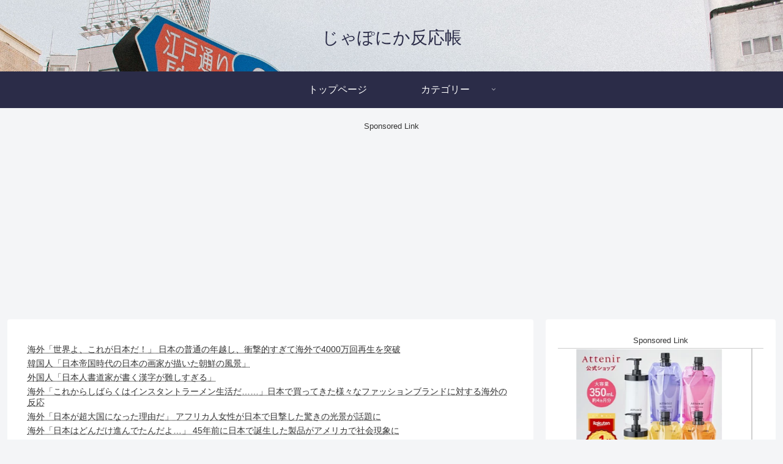

--- FILE ---
content_type: text/html; charset=utf-8
request_url: https://www.google.com/recaptcha/api2/aframe
body_size: 268
content:
<!DOCTYPE HTML><html><head><meta http-equiv="content-type" content="text/html; charset=UTF-8"></head><body><script nonce="4ENrmtrW_URT1V-3SjkY7w">/** Anti-fraud and anti-abuse applications only. See google.com/recaptcha */ try{var clients={'sodar':'https://pagead2.googlesyndication.com/pagead/sodar?'};window.addEventListener("message",function(a){try{if(a.source===window.parent){var b=JSON.parse(a.data);var c=clients[b['id']];if(c){var d=document.createElement('img');d.src=c+b['params']+'&rc='+(localStorage.getItem("rc::a")?sessionStorage.getItem("rc::b"):"");window.document.body.appendChild(d);sessionStorage.setItem("rc::e",parseInt(sessionStorage.getItem("rc::e")||0)+1);localStorage.setItem("rc::h",'1768884534939');}}}catch(b){}});window.parent.postMessage("_grecaptcha_ready", "*");}catch(b){}</script></body></html>

--- FILE ---
content_type: text/javascript; charset=UTF-8
request_url: https://blogroll.livedoor.net/99791/roll_data
body_size: 10710
content:
blogroll_write_feeds(99791, {"show_number":"0","show_per_category":"0","is_adult":"0","show_ad":"1","show_hm":"0","ad_type":"img","view_text":"entry","show_new":"0","last_reported_click_log_id":0,"title_charnum":"0","view_favicon":"0","view_hatena_bookmark":"0","last_force_sync":0,"categories":[],"show_md":"0","view_icon":"0","has_feed":"1","last_update_daily_log":0,"new_limit":"3600"}, [{"feed_title":"\u306b\u3085\u30fc\u3084\u304f - \u6d77\u5916\u306e\u53cd\u5fdc\u307e\u3068\u3081","feed_id":"285546","entry_link":"http://newyaku.blog.fc2.com/?c=pickup&id=3563803","entry_title":"\u6d77\u5916\u300c\u4e16\u754c\u3088\u3001\u3053\u308c\u304c\u65e5\u672c\u3060\uff01\u300d \u65e5\u672c\u306e\u666e\u901a\u306e\u5e74\u8d8a\u3057\u3001\u885d\u6483\u7684\u3059\u304e\u3066\u6d77\u5916\u30674000\u4e07\u56de\u518d\u751f\u3092\u7a81\u7834","entry_id":"343086878952","icon_path":"https://blogroll.livedoor.net/blogroll/icons/-common-/1.gif","sig":"13371c3c3f","posted_at":"1768883590","created_at":"1768869182","category_id":"0"},{"feed_title":"\u306b\u3085\u30fc\u3084\u304f - \u6d77\u5916\u306e\u53cd\u5fdc\u307e\u3068\u3081","feed_id":"285546","entry_link":"http://newyaku.blog.fc2.com/?c=pickup&id=3564577","entry_title":"\u97d3\u56fd\u4eba\u300c\u65e5\u672c\u5e1d\u56fd\u6642\u4ee3\u306e\u65e5\u672c\u306e\u753b\u5bb6\u304c\u63cf\u3044\u305f\u671d\u9bae\u306e\u98a8\u666f\u300d","entry_id":"343086810746","icon_path":"https://blogroll.livedoor.net/blogroll/icons/-common-/1.gif","sig":"1bdee50a4c","posted_at":"1768883587","created_at":"1768865576","category_id":"0"},{"feed_title":"\u306b\u3085\u30fc\u3084\u304f - \u6d77\u5916\u306e\u53cd\u5fdc\u307e\u3068\u3081","feed_id":"285546","entry_link":"http://newyaku.blog.fc2.com/?c=pickup&id=3422766","entry_title":"\u5916\u56fd\u4eba\u300c\u65e5\u672c\u4eba\u66f8\u9053\u5bb6\u304c\u66f8\u304f\u6f22\u5b57\u304c\u96e3\u3057\u3059\u304e\u308b\u300d","entry_id":"343086742282","icon_path":"https://blogroll.livedoor.net/blogroll/icons/-common-/1.gif","sig":"8487c1664f","posted_at":"1768883584","created_at":"1768861971","category_id":"0"},{"feed_title":"\u306b\u3085\u30fc\u3084\u304f - \u6d77\u5916\u306e\u53cd\u5fdc\u307e\u3068\u3081","feed_id":"285546","entry_link":"http://newyaku.blog.fc2.com/?c=pickup&id=3564034","entry_title":"\u6d77\u5916\u300c\u3053\u308c\u304b\u3089\u3057\u3070\u3089\u304f\u306f\u30a4\u30f3\u30b9\u30bf\u30f3\u30c8\u30e9\u30fc\u30e1\u30f3\u751f\u6d3b\u3060\u2026\u2026\u300d\u65e5\u672c\u3067\u8cb7\u3063\u3066\u304d\u305f\u69d8\u3005\u306a\u30d5\u30a1\u30c3\u30b7\u30e7\u30f3\u30d6\u30e9\u30f3\u30c9\u306b\u5bfe\u3059\u308b\u6d77\u5916\u306e\u53cd\u5fdc","entry_id":"343086646295","icon_path":"https://blogroll.livedoor.net/blogroll/icons/-common-/1.gif","sig":"1f56a82da2","posted_at":"1768883581","created_at":"1768858367","category_id":"0"},{"feed_title":"\u306b\u3085\u30fc\u3084\u304f - \u6d77\u5916\u306e\u53cd\u5fdc\u307e\u3068\u3081","feed_id":"285546","entry_link":"http://newyaku.blog.fc2.com/?c=pickup&id=3564440","entry_title":"\u6d77\u5916\u300c\u65e5\u672c\u304c\u8d85\u5927\u56fd\u306b\u306a\u3063\u305f\u7406\u7531\u3060\u300d \u30a2\u30d5\u30ea\u30ab\u4eba\u5973\u6027\u304c\u65e5\u672c\u3067\u76ee\u6483\u3057\u305f\u9a5a\u304d\u306e\u5149\u666f\u304c\u8a71\u984c\u306b","entry_id":"343086523209","icon_path":"https://blogroll.livedoor.net/blogroll/icons/-common-/1.gif","sig":"d57826f6ce","posted_at":"1768883578","created_at":"1768853865","category_id":"0"},{"feed_title":"\u306b\u3085\u30fc\u3084\u304f - \u7dcf\u5408","feed_id":"285545","entry_link":"http://newyaku.blog.fc2.com/?c=pickup&id=3563881","entry_title":"\u6d77\u5916\u300c\u65e5\u672c\u306f\u3069\u3093\u3060\u3051\u9032\u3093\u3067\u305f\u3093\u3060\u3088\u2026\u300d 45\u5e74\u524d\u306b\u65e5\u672c\u3067\u8a95\u751f\u3057\u305f\u88fd\u54c1\u304c\u30a2\u30e1\u30ea\u30ab\u3067\u793e\u4f1a\u73fe\u8c61\u306b","entry_id":"343086872144","icon_path":"https://blogroll.livedoor.net/blogroll/icons/-common-/1.gif","sig":"5184cd2de3","posted_at":"1768883448","created_at":"1768869012","category_id":"0"},{"feed_title":"\u306b\u3085\u30fc\u3084\u304f - \u7dcf\u5408","feed_id":"285545","entry_link":"http://newyaku.blog.fc2.com/?c=pickup&id=3564475","entry_title":"\u65e5\u672c\u4eba\u300c\u4e0a\u54c1\u30de\u30c0\u30e0\u30c9\u30ec\u30b9\u7cfb\u3092\u8cb7\u3063\u305f\u306f\u305a\u304c\u3069\u3046\u898b\u3066\u3082BLEACH\u300d\u2192\u3044\u3084\u7acb\u3061\u65b9\uff57\uff57\uff57\u968a\u9577\u306b\u3057\u304b\u898b\u3048\u306a\u3044\uff57\uff57\uff57\u3010\u30bf\u30a4\u4eba\u306e\u53cd\u5fdc\u3011","entry_id":"343086804169","icon_path":"https://blogroll.livedoor.net/blogroll/icons/-common-/1.gif","sig":"8b69ebbff2","posted_at":"1768883445","created_at":"1768865416","category_id":"0"},{"feed_title":"\u306b\u3085\u30fc\u3084\u304f - \u7dcf\u5408","feed_id":"285545","entry_link":"http://newyaku.blog.fc2.com/?c=pickup&id=3424699","entry_title":"\u5916\u56fd\u4eba\u300c\u65e5\u672c\u306e\u30b9\u30fc\u30d1\u30fc\u306e\u60e3\u83dc\u30b3\u30fc\u30ca\u30fc\u3001\u30ec\u30d9\u30eb\u304c\u9ad8\u3059\u304e\u308b\u30fb\u30fb\u300d","entry_id":"343086735298","icon_path":"https://blogroll.livedoor.net/blogroll/icons/-common-/1.gif","sig":"4d80e98ebe","posted_at":"1768883442","created_at":"1768861808","category_id":"0"},{"feed_title":"anaguro - \u7dcf\u5408","feed_id":"546466","entry_link":"https://anaguro.yanen.org/index.cgi?pkup=1077&hint=1768658400","entry_title":"\u6d77\u5916\u300c\u65e5\u672c\u3060\u3051\u306f\u6575\u306b\u56de\u3059\u306a\u300d \u30ab\u30aa\u30b9\u306e\u4e2d\u3067\u3082\u79e9\u5e8f\u3092\u4fdd\u3064\u65e5\u672c\u4eba\u306e\u59ff\u306b\u4e16\u754c\u304b\u3089\u79f0\u8cdb\u304c\u6bba\u5230","entry_id":"343087151254","icon_path":"https://blogroll.livedoor.net/blogroll/icons/-common-/1.gif","sig":"94e30e06ec","posted_at":"1768883402","created_at":"1768883472","category_id":"0"},{"feed_title":"anaguro - \u7dcf\u5408","feed_id":"546466","entry_link":"https://anaguro.yanen.org/index.cgi?pkup=1276&hint=1768694895","entry_title":"\u65e5\u672c\u300c\u89e3\u6563\u7dcf\u9078\u6319\uff01\u300d\u81ea\u6c11\u515a\u300c\u5727\u52dd\u4e88\u6e2c\u300d\u8846\u9662\u9078\u300c\u53cd\u4e2dvs\u89aa\u4e2d\u300d\u7acb\u61b2\u6c11\u4e3b\u515a\u3068\u516c\u660e\u515a\u300c\u4e2d\u9053\u6539\u9769\u9023\u5408\uff01(\u4e2d\u9769\u9023\u300d\u91ce\u7530\u4ee3\u8868\u77e5\u4eba\u300c\u4e2d\u56fd\u5354\u8cdb\u515a(\uff8a\uff9f\uff9c\uff70\uff9c\uff70\uff84\uff9e\u300d\u91ce\u7530\u4f73\u5f66\u300c\u6fc0\u6012\uff01\u300d\u2192","entry_id":"343087151255","icon_path":"https://blogroll.livedoor.net/blogroll/icons/-common-/1.gif","sig":"b49095d4e2","posted_at":"1768883102","created_at":"1768883472","category_id":"0"},{"feed_title":"\u306d\u3089\u30fc\u30a2\u30f3\u30c6\u30ca","feed_id":"261801","entry_link":"http://2channeler.com/pick.cgi?code=1605&cate=0&date=1768187114","entry_title":"\u3010\u753b\u50cf\u3011\u9ad8\u5b66\u5e74JS\u3001\u811a\u51fa\u3057\u3059\u304e\u308b","entry_id":"343087148074","icon_path":"https://blogroll.livedoor.net/blogroll/icons/-common-/1.gif","sig":"13bdb266a4","posted_at":"1768883101","created_at":"1768883405","category_id":"0"},{"feed_title":"\u3060\u3081\u307d\u30a2\u30f3\u30c6\u30ca\u3000\u751f\u6d3b","feed_id":"216802","entry_link":"http://moudamepo.com/pick.cgi?code=1961&cate=17&date=1768801176","entry_title":"\u5f7c\u5973\u3068\u540c\u68f2\u4e2d\u3001\u5bb6\u306b\u5e30\u308b\u3068\u7384\u95a2\u306b\u4ffa\u306e\u7269\u3058\u3083\u306a\u3044\u7537\u7269\u306e\u9774\u3092\u767a\u898b\u3002\u982d\u306b\u8840\u304c\u4e0a\u3063\u3066\u90e8\u5c4b\u306b\u5165\u308b\u3068\u305d\u3053\u306b\u306f\u2026","entry_id":"343087149748","icon_path":"https://blogroll.livedoor.net/blogroll/icons/-common-/1.gif","sig":"c0b409317f","posted_at":"1768883101","created_at":"1768883435","category_id":"0"},{"feed_title":"\u3060\u3081\u307d\u30a2\u30f3\u30c6\u30ca\u3000\u7ffb\u8a33","feed_id":"216741","entry_link":"http://moudamepo.com/pick.cgi?code=1495&cate=18&date=1768617245","entry_title":"\u674e\u5728\u660e\u5927\u7d71\u9818\u3001\u65e5\u672c\u306e\u9ebb\u751f\u5143\u9996\u76f8\u3068\u63a5\u898b\u2026\u300c\u304a\u4e92\u3044\u306b\u52a9\u3051\u5408\u304a\u3046\u300d\uff1d\u97d3\u56fd\u306e\u53cd\u5fdc","entry_id":"343087149541","icon_path":"https://blogroll.livedoor.net/blogroll/icons/-common-/1.gif","sig":"1627c449f1","posted_at":"1768883101","created_at":"1768883430","category_id":"0"},{"feed_title":"\u3060\u3081\u307d\u30a2\u30f3\u30c6\u30ca","feed_id":"216735","entry_link":"http://moudamepo.com/pick.cgi?code=1286&cate=10&date=1768856849","entry_title":"\u3010\u901f\u5831\u3011\u4e2d\u56fd\u653f\u5e9c\u300c\u9ad8\u5e02\u304c\u9078\u6319\u3067\u52dd\u3064\u3088\u3046\u306a\u4e8b\u304c\u3042\u308c\u3070\u3001\u5148\u306b\u65e5\u672c\u3092\u653b\u3081\u308b\u3053\u3068\u306b\u306a\u308b\u3060\u308d\u3046\u300d\u7fd2\u8fd1\u5e73\u306e\u6012\u308a\u306e\u88cf\u306b\u3042\u308b\u300e\u4e2d\u56fd\u7d4c\u6e08\u5d29\u58ca\u300f\u306e\u30ab\u30a6\u30f3\u30c8\u30c0\u30a6\u30f3","entry_id":"343087147893","icon_path":"https://blogroll.livedoor.net/blogroll/icons/-common-/1.gif","sig":"a8292c3c8b","posted_at":"1768883101","created_at":"1768883402","category_id":"0"},{"feed_title":"\u306d\u3089\u30fc\u30a2\u30f3\u30c6\u30ca","feed_id":"261801","entry_link":"http://2channeler.com/pick.cgi?code=2085&cate=0&date=1768860051","entry_title":"\u3010\u52d5\u753b\u3011\u6fc3\u9727\u306e\u9053\u8def\u304b\u3089\u7a81\u7136\u306e\u6d77\u8cca\u8239\uff01\uff1f\u4e2d\u56fd\u5927\u9023\u3067\u64ae\u5f71\u3055\u308c\u305f\u6620\u50cf\u304c\u4eba\u6c17\u306b\u3002","entry_id":"343087148075","icon_path":"https://blogroll.livedoor.net/blogroll/icons/-common-/1.gif","sig":"0f61923102","posted_at":"1768883100","created_at":"1768883405","category_id":"0"},{"feed_title":"\u3060\u3081\u307d\u30a2\u30f3\u30c6\u30ca\u3000\u751f\u6d3b","feed_id":"216802","entry_link":"http://moudamepo.com/pick.cgi?code=1980&cate=17&date=1768858169","entry_title":"\u7d50\u5a5a\u5f0f\u306e\u53d7\u4ed8\u3067\u3002\u4e2d\u5e74\u5973\u6027\u300c\u79c1\u306f\u65b0\u5a66\u306e\u6bcd\u3060\u304b\u3089\u5165\u308c\u308d\u300d\u53d7\u4ed8\u300e\u65b0\u5a66\u306e\u304a\u6bcd\u3055\u3093\u306f\u63a7\u3048\u5ba4\u306b\u3044\u307e\u3059\u304c\uff1f\u300f\u2192\u3059\u308b\u3068...","entry_id":"343087149750","icon_path":"https://blogroll.livedoor.net/blogroll/icons/-common-/1.gif","sig":"0933945a56","posted_at":"1768883100","created_at":"1768883435","category_id":"0"},{"feed_title":"\u3060\u3081\u307d\u30a2\u30f3\u30c6\u30ca\u3000\u7ffb\u8a33","feed_id":"216741","entry_link":"http://moudamepo.com/pick.cgi?code=2060&cate=18&date=1768646487","entry_title":"\u30a2\u30e1\u30ea\u30ab\u4eba\u300c\u304a\u524d\u3089\u306e\u56fd\u3067\u6700\u3082\u30af\u30fc\u30eb\u306a\u9ce5\u3092\u7d39\u4ecb\u3057\u3066\u304f\u308c\uff01\u300d","entry_id":"343087149542","icon_path":"https://blogroll.livedoor.net/blogroll/icons/-common-/1.gif","sig":"44e0e98ad6","posted_at":"1768883100","created_at":"1768883430","category_id":"0"},{"feed_title":"\u3060\u3081\u307d\u30a2\u30f3\u30c6\u30ca","feed_id":"216735","entry_link":"http://moudamepo.com/pick.cgi?code=2758&cate=10&date=1768860271","entry_title":"\u300c\u524d\u56de\u306e\u5bfe\u5fdc\u3067\u307f\u305d\u304e\u306f\u6e08\u307e\u305b\u305f\u300d\u81ea\u6c11\u3001\u88cf\u91d1\u8b70\u54e1\u3092\u6bd4\u4f8b\u91cd\u8907\u3078\u3000\u65b9\u91dd\u8ee2\u63db","entry_id":"343087147894","icon_path":"https://blogroll.livedoor.net/blogroll/icons/-common-/1.gif","sig":"bc37db8ee9","posted_at":"1768883100","created_at":"1768883402","category_id":"0"},{"feed_title":"\u306d\u3089\u30fc\u30a2\u30f3\u30c6\u30ca","feed_id":"261801","entry_link":"http://2channeler.com/pick.cgi?code=1180&cate=0&date=1768791859","entry_title":"\u4eca\u9031\u306e\u300c\u3055\u3080\u308f\u3093\u3078\u308b\u3064\u300d\u611f\u60f3\u3001\u30ea\u30b9\u30ca\u30fc\u7532\u5b50\u5712\u6c7a\u52dd\u3001\u3044\u3088\u3044\u3088\u7d50\u679c\u767a\u8868\uff01\u301017\u8a71\u3011","entry_id":"343087148076","icon_path":"https://blogroll.livedoor.net/blogroll/icons/-common-/1.gif","sig":"a668200e67","posted_at":"1768883099","created_at":"1768883405","category_id":"0"},{"feed_title":"\u3060\u3081\u307d\u30a2\u30f3\u30c6\u30ca\u3000\u751f\u6d3b","feed_id":"216802","entry_link":"http://moudamepo.com/pick.cgi?code=1562&cate=17&date=1768607825","entry_title":"\u614b\u5ea6\u306e\u60aa\u3044\u30ec\u30b8\u5e97\u54e1\u306b\u3055\u3059\u304c\u306b\u6211\u6162\u3067\u304d\u305a\u6ce8\u610f\u3057\u305f\u3089\u3001\u307e\u3055\u304b\u306e\u8fd4\u7b54\u304c\u8fd4\u3063\u3066\u304d\u3066\u2026","entry_id":"343087149752","icon_path":"https://blogroll.livedoor.net/blogroll/icons/-common-/1.gif","sig":"314fd1029f","posted_at":"1768883099","created_at":"1768883435","category_id":"0"},{"feed_title":"\u3060\u3081\u307d\u30a2\u30f3\u30c6\u30ca\u3000\u7ffb\u8a33","feed_id":"216741","entry_link":"http://moudamepo.com/pick.cgi?code=1920&cate=18&date=1768797449","entry_title":"\u97d3\u56fd\u4eba\u300c80\u5e74\u4ee3\u306e\u65e5\u672c\u97f3\u697d\u3063\u3066\u306a\u3093\u3067\u3042\u3093\u306a\u306b\u30ec\u30d9\u30eb\u304c\u9ad8\u304b\u3063\u305f\u3093\u3060\uff1f\u30de\u30b8\u3067\u30b5\u30a6\u30f3\u30c9\u304c\u4eca\u8074\u3044\u3066\u3082\u3068\u3066\u3064\u3082\u306a\u3044\u3093\u3060\u304c\u30fb\u30fb\u30fb\u300d\u2192\u300c\u300d","entry_id":"343087149543","icon_path":"https://blogroll.livedoor.net/blogroll/icons/-common-/1.gif","sig":"e9e9eb4d50","posted_at":"1768883099","created_at":"1768883430","category_id":"0"},{"feed_title":"\u306d\u3089\u30fc\u30a2\u30f3\u30c6\u30ca","feed_id":"261801","entry_link":"http://2channeler.com/pick.cgi?code=1344&cate=0&date=1768744800","entry_title":"\u6d77\u5916\u300c\u65e5\u672c\u306e\u672a\u6765\u306f\u660e\u308b\u3044\u306a\uff01\u300d \u65e5\u672c\u306e\u5973\u5b50\u9ad8\u306e\u30e9\u30f3\u30c1\u98a8\u666f\u306b\u5404\u56fd\u304b\u3089\u611f\u52d5\u306e\u58f0\u304c\u6bba\u5230","entry_id":"343087148077","icon_path":"https://blogroll.livedoor.net/blogroll/icons/-common-/1.gif","sig":"8888603999","posted_at":"1768883098","created_at":"1768883405","category_id":"0"},{"feed_title":"\u3060\u3081\u307d\u30a2\u30f3\u30c6\u30ca\u3000\u7ffb\u8a33","feed_id":"216741","entry_link":"http://moudamepo.com/pick.cgi?code=1963&cate=18&date=1768859097","entry_title":"\u6d77\u5916\u300c\u91d1\u6e80\u30af\u30e9\u30d6\u300d\u30de\u30f3C\u304c\u30a4\u30f3\u30b0\u30e9\u30f3\u30c9\u4ee3\u8868DF\u30b0\u30a8\u30a4\u3092\u7372\u5f97\uff01\uff08\u6d77\u5916\u306e\u53cd\u5fdc\uff09","entry_id":"343087149545","icon_path":"https://blogroll.livedoor.net/blogroll/icons/-common-/1.gif","sig":"563e5bd3e5","posted_at":"1768883098","created_at":"1768883430","category_id":"0"},{"feed_title":"\u306d\u3089\u30fc\u30a2\u30f3\u30c6\u30ca","feed_id":"261801","entry_link":"http://2channeler.com/pick.cgi?code=2097&cate=0&date=1768651207","entry_title":"\u3010\u30df\u30ea\u30b7\u30bf\u3011\u30a2\u30c3\u30d7\u30c7\u30fc\u30c8\u3055\u308c\u305f\u30a2\u30ca\u30b6\u30fc\u30ad\u30cd\u30de\u30c6\u30a3\u30af\u30b9/\u63fa\u308c","entry_id":"343087148078","icon_path":"https://blogroll.livedoor.net/blogroll/icons/-common-/1.gif","sig":"3435c32089","posted_at":"1768883097","created_at":"1768883405","category_id":"0"},{"feed_title":"\u3060\u3081\u307d\u30a2\u30f3\u30c6\u30ca\u3000\u7ffb\u8a33","feed_id":"216741","entry_link":"http://moudamepo.com/pick.cgi?code=1495&cate=18&date=1768705258","entry_title":"\u7a4d\u6975\u7684\u306b\u6b69\u307f\u5bc4\u308b\u65e5\u672c\u3001\u904e\u53bb\u53f2\u306b\u5bfe\u3059\u308b\u614b\u5ea6\u306f\u5206\u304b\u308b\u3060\u308d\u3046\u304b\uff1f\uff1d\u97d3\u56fd\u306e\u53cd\u5fdc","entry_id":"343087149547","icon_path":"https://blogroll.livedoor.net/blogroll/icons/-common-/1.gif","sig":"0599c55d49","posted_at":"1768883097","created_at":"1768883430","category_id":"0"},{"feed_title":"anaguro - \u7dcf\u5408","feed_id":"546466","entry_link":"https://anaguro.yanen.org/index.cgi?pkup=1098&hint=1768715121","entry_title":"\u3010\u6cbb\u5b89\u5d29\u58ca\u3011\u795e\u5948\u5ddd\u3067\u201c\u62f3\u9283\u201d\u6240\u6301\u306e\u75373\u4eba\u7d44\u304c\u9003\u8d70\u4e2d\u3000\u5927\u5b66\u751f\u306e\u5973\u6027\u304c\u30d0\u30c3\u30b0\u5f37\u596a\u3055\u308c\u308b\u3000\u5ea7\u9593\u5e02","entry_id":"343087151256","icon_path":"https://blogroll.livedoor.net/blogroll/icons/-common-/1.gif","sig":"b7764613b6","posted_at":"1768882802","created_at":"1768883472","category_id":"0"},{"feed_title":"anaguro - \u7dcf\u5408","feed_id":"546466","entry_link":"https://anaguro.yanen.org/index.cgi?pkup=1107&hint=1768520347","entry_title":"\u7acb\u516c\u306e\u65b0\u515a\u7d50\u6210\u306b\u61a4\u3063\u305f\u81ea\u6c11\u515a\u5e79\u90e8\u3001\u300c\u8ab0\u3082\u304c\u601d\u3063\u3066\u305f\u672c\u97f3\u300d\u3092\u601d\u308f\u305a\u5410\u304d\u6368\u3066\u3066\u3057\u307e\u3063\u305f\u6a21\u69d8","entry_id":"343087151257","icon_path":"https://blogroll.livedoor.net/blogroll/icons/-common-/1.gif","sig":"9e59ebe616","posted_at":"1768882502","created_at":"1768883472","category_id":"0"},{"feed_title":"anaguro - \u7dcf\u5408","feed_id":"546466","entry_link":"https://anaguro.yanen.org/index.cgi?pkup=1029&hint=1768496830","entry_title":"\u7acb\u61b2\u516c\u660e\u65b0\u515a\u3001\u7d44\u7e54\u7968\u5168\u632f\u308a\u3067\u300e\u65e5\u672c\u4eba\u4e0d\u5728\u306e\u653f\u6a29\u4ea4\u4ee3\u300f\u3078\u4e00\u76f4\u7dda\u2026","entry_id":"343087151258","icon_path":"https://blogroll.livedoor.net/blogroll/icons/-common-/1.gif","sig":"ce3c07342c","posted_at":"1768882202","created_at":"1768883472","category_id":"0"},{"feed_title":"\u30e4\u30af\u30c6\u30ca","feed_id":"117516","entry_link":"http://polandball.jp/blog-entry-16550.html","entry_title":"\u3010\u30aa\u30fc\u30b9\u30c8\u30e9\u30ea\u30a2\u3011\u30dd\u30fc\u30e9\u30f3\u30c9\u304c\u5fc3\u81d3\u767a\u4f5c\u3092\u8d77\u3053\u3059\u3088  - \u30dd\u30fc\u30e9\u30f3\u30c9\u30dc\u30fc\u30eb \u7ffb\u8a33","entry_id":"343087155114","icon_path":"https://blogroll.livedoor.net/blogroll/icons/-common-/1.gif","sig":"b2396e6b59","posted_at":"1768881606","created_at":"1768883579","category_id":"0"},{"feed_title":"\u7dcf\u5408 - kaigai.ch","feed_id":"496532","entry_link":"https://kaigai.ch/d6f2a52d644d893a8d3c481717eca247","entry_title":"\u300c\u5f7c\u304c\u5927\u597d\u304d\u3060!\u300d\u65e5\u672c\u306e\u99d0\u82f1\u5927\u4f7f\u304c\u30ea\u30fc\u30ba\u306e\u8857\u3067\u767a\u898b\u3057\u305f\u3082","entry_id":"343087136865","icon_path":"https://blogroll.livedoor.net/blogroll/icons/-common-/1.gif","sig":"9106389f57","posted_at":"1768881033","created_at":"1768882245","category_id":"0"},{"feed_title":"\u30e4\u30af\u30c6\u30ca","feed_id":"117516","entry_link":"https://kaigainoomaera.com/blog-entry-19254.html","entry_title":"\u6d77\u5916\u300c\u5f7c\u304c\u5927\u597d\u304d\u3060\uff01\u300d\u65e5\u672c\u306e\u99d0\u82f1\u5927\u4f7f\u304c\u30ea\u30fc\u30ba\u306e\u8857\u3067\u767a\u898b\u3057\u305f\u3082\u306e\uff08\u6d77\u5916\u306e\u53cd\u5fdc\uff09 - \u6d77\u5916\u306e\u304a\u524d\u3089","entry_id":"343087119417","icon_path":"https://blogroll.livedoor.net/blogroll/icons/-common-/1.gif","sig":"275c78e22a","posted_at":"1768881033","created_at":"1768881756","category_id":"0"},{"feed_title":"\u7dcf\u5408 - kaigai.ch","feed_id":"496532","entry_link":"https://kaigai.ch/8a2c751630151a589b369bf89614a323","entry_title":"\u300c\u52dd\u305f\u306a\u3044\u3068\u300d\u4e09\u7b18\u85ab\u304c\u30d7\u30ec\u30df\u30a2\u901a\u7b97100\u8a66\u5408\u51fa\u5834\u3082\u30db\u30fc\u30e0\u3067\u30dc\u30fc\u30f3\u30de\u30b9\u306b\u75db\u3044\u30c9\u30ed\u30fc","entry_id":"343087136866","icon_path":"https://blogroll.livedoor.net/blogroll/icons/-common-/1.gif","sig":"f2de11853d","posted_at":"1768880196","created_at":"1768882245","category_id":"0"},{"feed_title":"\u30b5\u30ab\u30c6\u30ca","feed_id":"225941","entry_link":"http://minna-antenna.com/2ch.php","entry_title":"\u6d77\u5916\u300c\u52dd\u305f\u306a\u3044\u3068\u300d\u4e09\u7b18\u85ab\u304c\u30d7\u30ec\u30df\u30a2\u901a\u7b97100\u8a66\u5408\u51fa\u5834\u3082\u30db\u30fc\u30e0\u3067\u30dc\u30fc\u30f3\u30de\u30b9\u306b\u75db\u3044\u30c9\u30ed\u30fc\uff08\u6d77\u5916\u306e\u53cd\u5fdc\uff09","entry_id":"131192148093","icon_path":"https://blogroll.livedoor.net/blogroll/icons/-common-/1.gif","sig":"77e57558ef","posted_at":"1768880196","created_at":"0","category_id":"0"},{"feed_title":"\u30e4\u30af\u30c6\u30ca","feed_id":"117516","entry_link":"https://www.world-soccer-fan.com/entry/2026/01/20/123636","entry_title":"\u6d77\u5916\u300c\u52dd\u305f\u306a\u3044\u3068\u300d\u4e09\u7b18\u85ab\u304c\u30d7\u30ec\u30df\u30a2\u901a\u7b97100\u8a66\u5408\u51fa\u5834\u3082\u30db\u30fc\u30e0\u3067\u30dc\u30fc\u30f3\u30de\u30b9\u306b\u75db\u3044\u30c9\u30ed\u30fc\uff08\u6d77\u5916\u306e\u53cd\u5fdc\uff09 - \u30ef\u30fc\u30eb\u30c9\u30b5\u30c3\u30ab\u30fc\u30d5\u30a1\u30f3 \u6d77\u5916\u306e\u53cd\u5fdc","entry_id":"343087119418","icon_path":"https://blogroll.livedoor.net/blogroll/icons/-common-/1.gif","sig":"d3a8eb4fb0","posted_at":"1768880196","created_at":"1768881756","category_id":"0"},{"feed_title":"\u30e4\u30af\u30c6\u30ca","feed_id":"117516","entry_link":"http://blog.livedoor.jp/sekaiminzoku/archives/59647951.html","entry_title":"\u97d3\u56fd\u4eba\u300c\u300e\u65e5\u672c\u306b\u306f\u3058\u3083\u3093\u3051\u3093\u3067\u3082\u8ca0\u3051\u3089\u308c\u306a\u3044\u300f\u30e9\u30a4\u30d0\u30eb\u65e5\u672c\u3068\u306e\u6c7a\u6226\u3092\u524d\u306b\u97d3\u56fd\u4ee3\u8868\u30b3\u30fc\u30c1\u304c\u660e\u304b\u3057\u305f\u201c\u653b\u7565\u306e\u30dd\u30a4\u30f3\u30c8\u201d\u306b\u885d\u6483\u306e\u58f0\uff01\u300d\u2192\u300c2\u301c3\u30b4\u30fc\u30eb\u306f\u596a\u3048\u308b\u300d - \u4e16\u754c\u306e\u6182\u9b31","entry_id":"343087119419","icon_path":"https://blogroll.livedoor.net/blogroll/icons/-common-/1.gif","sig":"62fc0e4b02","posted_at":"1768880125","created_at":"1768881756","category_id":"0"},{"feed_title":"\u30e4\u30af\u30c6\u30ca","feed_id":"117516","entry_link":"https://thainokoe.com/lion-cub-dragged-while-biting/","entry_title":"\u65e5\u672c\u306e\u300c\u54a5\u3048\u305f\u307e\u307e\u5f15\u304d\u305a\u3089\u308c\u3061\u3083\u3046\u4ed4\u30e9\u30a4\u30aa\u30f3\u300d\u304c\u53ef\u611b\u3044\u3001\u671d\u304b\u3089\u7206\u7b11\u3057\u305f\uff57\uff57\uff57\u3010\u30bf\u30a4\u4eba\u306e\u53cd\u5fdc\u3011 - \u30bf\u30a4\u306e\u53cd\u5fdc \u30bf\u30a4\u30b3\u30a8","entry_id":"343087085436","icon_path":"https://blogroll.livedoor.net/blogroll/icons/-common-/1.gif","sig":"08bea5549f","posted_at":"1768878919","created_at":"1768879984","category_id":"0"},{"feed_title":"\u4e2d\u56fd\u30fb\u97d3\u56fd(\u4eba\u6c17) | \u6d77\u5916\u306e\u53cd\u5fdc\u30a2\u30f3\u30c6\u30ca","feed_id":"523839","entry_link":"https://kaigai-antenna.com/posts/3531432122466172928","entry_title":"\u97d3\u56fd\u4eba\u300c\u30d1\u30ea\u30d0\u30b2\u30c3\u30c8\u3001\u3068\u3093\u3067\u3082\u306a\u3044\u30d1\u30f3\u3092\u767a\u58f2\u3059\u308b\uff57\uff57\uff57\uff57\uff57\uff57\uff57\uff57\u300d","entry_id":"343087164719","icon_path":"https://blogroll.livedoor.net/blogroll/icons/-common-/1.gif","sig":"16fb7f3fa6","posted_at":"1768878014","created_at":"1768883863","category_id":"0"},{"feed_title":"\u4eba\u6c17\u306e\u8a18\u4e8b | \u6d77\u5916\u306e\u53cd\u5fdc\u30a2\u30f3\u30c6\u30ca","feed_id":"523816","entry_link":"https://kaigai-antenna.com/posts/3531411944714010624","entry_title":"\u6d77\u5916\u300c\u3053\u308cAI\u3067\u306f?\u300d\u65e5\u672c\u4eba\u306e\u795e\u696d\u306b\u5916\u56fd\u4eba\u304c\u5ea6\u809d\u3092\u629c\u304b\u308c\u308b\uff01\u3010\u6d77\u5916\u306e\u53cd\u5fdc\u3011","entry_id":"343087094524","icon_path":"https://blogroll.livedoor.net/blogroll/icons/-common-/1.gif","sig":"8c7636ec53","posted_at":"1768873316","created_at":"1768880254","category_id":"0"},{"feed_title":"\u30b5\u30ab\u30c6\u30ca","feed_id":"225941","entry_link":"http://minna-antenna.com/","entry_title":"\u6d77\u5916\u300c\u3053\u308cAI\u3067\u306f?\u300d\u65e5\u672c\u4eba\u306e\u795e\u696d\u306b\u5916\u56fd\u4eba\u304c\u5ea6\u809d\u3092\u629c\u304b\u308c\u308b\uff01\u3010\u6d77\u5916\u306e\u53cd\u5fdc\u3011","entry_id":"3401591502","icon_path":"https://blogroll.livedoor.net/blogroll/icons/-common-/1.gif","sig":"184e7ab9fb","posted_at":"1768873316","created_at":"0","category_id":"0"},{"feed_title":"\u4e2d\u56fd\u30fb\u97d3\u56fd(\u4eba\u6c17) | \u6d77\u5916\u306e\u53cd\u5fdc\u30a2\u30f3\u30c6\u30ca","feed_id":"523839","entry_link":"https://kaigai-antenna.com/posts/3531395924485996544","entry_title":"\u97d3\u56fd\u4eba\u300c\u6700\u8fd1\u306e\u65e5\u672c\u306e\u30b5\u30c3\u30ab\u30fc\u9078\u624b\u305f\u3061\u3092\u898b\u308b\u3068\u5b9f\u529b\u3082\u9854\u3082\u30d5\u30a3\u30b8\u30ab\u30eb\u3082\u826f\u3044\u9078\u624b\u304c\u3081\u3063\u3061\u3083\u5897\u3048\u3066\u308b\u3093\u3060\u304c\u30fb\u30fb\u30fb\u300d\u2192\u300c\u300d","entry_id":"343086957291","icon_path":"https://blogroll.livedoor.net/blogroll/icons/-common-/1.gif","sig":"660a169d64","posted_at":"1768869586","created_at":"1768873067","category_id":"0"},{"feed_title":"\u4eba\u6c17\u306e\u8a18\u4e8b | \u6d77\u5916\u306e\u53cd\u5fdc\u30a2\u30f3\u30c6\u30ca","feed_id":"523816","entry_link":"https://kaigai-antenna.com/posts/3531395924485996544","entry_title":"\u97d3\u56fd\u4eba\u300c\u6700\u8fd1\u306e\u65e5\u672c\u306e\u30b5\u30c3\u30ab\u30fc\u9078\u624b\u305f\u3061\u3092\u898b\u308b\u3068\u5b9f\u529b\u3082\u9854\u3082\u30d5\u30a3\u30b8\u30ab\u30eb\u3082\u826f\u3044\u9078\u624b\u304c\u3081\u3063\u3061\u3083\u5897\u3048\u3066\u308b\u3093\u3060\u304c\u30fb\u30fb\u30fb\u300d\u2192\u300c\u300d","entry_id":"343087060092","icon_path":"https://blogroll.livedoor.net/blogroll/icons/-common-/1.gif","sig":"660a169d64","posted_at":"1768869586","created_at":"1768878473","category_id":"0"},{"feed_title":"\u4e2d\u56fd\u30fb\u97d3\u56fd(\u4eba\u6c17) | \u6d77\u5916\u306e\u53cd\u5fdc\u30a2\u30f3\u30c6\u30ca","feed_id":"523839","entry_link":"https://kaigai-antenna.com/posts/3531359756562202624","entry_title":"\u97d3\u56fd\u4eba\u300c\u60b2\u5831\uff1a\u30b9\u30c8\u30e9\u30a4\u30ad\u306e\u3084\u308a\u65b9\u3067\u6bd4\u8f03\u3059\u308b\u65e5\u672c\u3068\u6211\u304c\u56fd\u306e\u56fd\u6c11\u6027\u306e\u9055\u3044\u304c\u3053\u3061\u3089\u2026\u300d\u2192\u300c\u3048\u3063\uff1f\uff1f\uff1f\uff1f\uff1f\uff1f\u300d\uff1d\u97d3\u56fd\u306e\u53cd\u5fdc","entry_id":"343087095829","icon_path":"https://blogroll.livedoor.net/blogroll/icons/-common-/1.gif","sig":"bca700f61c","posted_at":"1768861165","created_at":"1768880285","category_id":"0"},{"feed_title":"\u4e2d\u56fd\u30fb\u97d3\u56fd(\u4eba\u6c17) | \u6d77\u5916\u306e\u53cd\u5fdc\u30a2\u30f3\u30c6\u30ca","feed_id":"523839","entry_link":"https://kaigai-antenna.com/posts/3531346356264239104","entry_title":"\u97d3\u56fd\u4eba\u300c\u65e5\u672c\u3068\u97d3\u56fd\u306e\u6700\u8fd1\u306e\u5929\u6c17\u3092\u6bd4\u3079\u3066\u307f\u305f\u300d","entry_id":"343086820897","icon_path":"https://blogroll.livedoor.net/blogroll/icons/-common-/1.gif","sig":"3b6a15810b","posted_at":"1768858045","created_at":"1768865856","category_id":"0"},{"feed_title":"\u4eba\u6c17\u306e\u8a18\u4e8b | \u6d77\u5916\u306e\u53cd\u5fdc\u30a2\u30f3\u30c6\u30ca","feed_id":"523816","entry_link":"https://kaigai-antenna.com/posts/3531346356264239104","entry_title":"\u97d3\u56fd\u4eba\u300c\u65e5\u672c\u3068\u97d3\u56fd\u306e\u6700\u8fd1\u306e\u5929\u6c17\u3092\u6bd4\u3079\u3066\u307f\u305f\u300d","entry_id":"343087060093","icon_path":"https://blogroll.livedoor.net/blogroll/icons/-common-/1.gif","sig":"3b6a15810b","posted_at":"1768858045","created_at":"1768878473","category_id":"0"},{"feed_title":"\u4eba\u6c17\u306e\u8a18\u4e8b | \u6d77\u5916\u306e\u53cd\u5fdc\u30a2\u30f3\u30c6\u30ca","feed_id":"523816","entry_link":"https://kaigai-antenna.com/posts/3531266534297042944","entry_title":"\u6d77\u5916\u306e\u53cd\u5fdc\uff1a\u7fd2\u8fd1\u5e73\u306e\u65e5\u672c\u306b\u5bfe\u3059\u308b\u6700\u5927\u306e\u5207\u308a\u672d","entry_id":"343086655287","icon_path":"https://blogroll.livedoor.net/blogroll/icons/-common-/1.gif","sig":"48880f86e6","posted_at":"1768839460","created_at":"1768858617","category_id":"0"},{"feed_title":"\u4eba\u6c17\u306e\u8a18\u4e8b | \u6d77\u5916\u306e\u53cd\u5fdc\u30a2\u30f3\u30c6\u30ca","feed_id":"523816","entry_link":"https://kaigai-antenna.com/posts/3531252811876532224","entry_title":"\u3010\u6d77\u5916\u306e\u53cd\u5fdc\u3011\u30a2\u30d5\u30ea\u30ab\u676f\u6c7a\u52dd\u306e\u30e2\u30ed\u30c3\u30b3\u306e\u30aa\u30b7\u30e3\u30ecPK\u306b\u4e16\u754c\u304c\u9a12\u7136\u300c\u30b5\u30c3\u30ab\u30fc\u53f2\u306b\u6b8b\u308b\u540d\u5834\u9762\uff57\u300d","entry_id":"343086990941","icon_path":"https://blogroll.livedoor.net/blogroll/icons/-common-/1.gif","sig":"9d9e7177ec","posted_at":"1768836265","created_at":"1768874861","category_id":"0"},{"feed_title":"\u4e2d\u56fd\u30fb\u97d3\u56fd(\u4eba\u6c17) | \u6d77\u5916\u306e\u53cd\u5fdc\u30a2\u30f3\u30c6\u30ca","feed_id":"523839","entry_link":"https://kaigai-antenna.com/posts/3531242813192667136","entry_title":"\u97d3\u56fd\u4eba\u300c\u65e5\u672c\u304c\u7740\u3005\u3068\u9032\u3081\u308b\u300e\u30ec\u30a2\u30a2\u30fc\u30b9\u8131\u4e2d\u56fd\u300f\u306e\u6210\u679c\u306b\u9a5a\u6115\uff01\u4f9d\u5b58\u5ea6\u309285\uff05\u304b\u308960\uff05\u307e\u3067\u5f15\u304d\u4e0b\u3052\u305f\u65e5\u672c\u306e\u57f7\u5ff5\u3068\u9577\u671f\u6226\u7565\u3068\u306f\uff1f\u2026\u300d\u2192\u300c\u7d99\u7d9a\u529b\u304c\u30ac\u30c1\u3067\u9a5a\u304d\uff08\uff8c\uff9e\uff99\uff8c\uff9e\uff99\u300d","entry_id":"343086787019","icon_path":"https://blogroll.livedoor.net/blogroll/icons/-common-/1.gif","sig":"38dfa9a3c4","posted_at":"1768833937","created_at":"1768864074","category_id":"0"},{"feed_title":"\u3010\u6d77\u5916\u306e\u53cd\u5fdc\u3011\u3000\u30d1\u30f3\u30c9\u30e9\u306e\u6182\u9b31","feed_id":"8182","entry_link":"http://pandora11.com/blog-entry-5612.html","entry_title":"\u6d77\u5916\u300c\u672c\u6c17\u3067\u65e5\u672c\u4eba\u304c\u7fa8\u307e\u3057\u3044\u2026\u300d \u305f\u3063\u305f2\u679a\u306e\u5199\u771f\u306b\u65e5\u672c\u306e\u51c4\u3055\u3092\u898b\u51fa\u3059\u6d77\u5916\u306e\u4eba\u3005","entry_id":"343085967116","icon_path":"https://blogroll.livedoor.net/blogroll/icons/-common-/1.gif","sig":"1dc4132254","posted_at":"1768831200","created_at":"1768831215","category_id":"0"},{"feed_title":"\u65e5\u672c\u8996\u899a\u6587\u5316\u7814\u7a76\u4f1a","feed_id":"327","entry_link":"http://blog.livedoor.jp/akio_live1/archives/52348784.html","entry_title":"\u5916\u56fd\u4eba\u300c\u65e5\u672c\u3067\u306fLGBT\u6a29\u5229\u304c\u304b\u306a\u308a\u9045\u308c\u3066\u308b\u3057\u306d\u300d\u2192\u65e5\u672c\u4eba\u300c\u5973\u5b50\u30c8\u30a4\u30ec\u306b\u7537\u5165\u308c\u308b\u306a\u3063\u3066\u8a00\u3063\u305f\u3060\u3051\u3060\u308d?\u6b63\u8ad6\u3058\u3083\u3093\u300dJK\u30ed\u30fc\u30ea\u30f3\u30b0\u64c1\u8b77\u3067\u6e29\u5ea6\u5dee\u3010\u6d77\u5916\u306e\u53cd\u5fdc\u3011","entry_id":"343085896866","icon_path":"https://blogroll.livedoor.net/blogroll/icons/-common-/1.gif","sig":"2fce321c74","posted_at":"1768308706","created_at":"1768827105","category_id":"0"},{"feed_title":"\u65e5\u672c\u8996\u899a\u6587\u5316\u7814\u7a76\u4f1a","feed_id":"327","entry_link":"http://blog.livedoor.jp/akio_live1/archives/52348611.html","entry_title":"\u3010\u6d77\u5916\u306e\u53cd\u5fdc\u3011\u300c\u3053\u308c\u304b\u309b\u4e00\u6d41\u306e\u8a3c\u305f\u309b\uff01\u300d\u9b3c\u6ec5\u306e\u5203\u516c\u5f0f\u304b\u309bAI\u4e0d\u4f7f\u7528\u3092\u5ba3\u8a00\uff01\u4e16\u754c\u4e2d\u304b\u3089\u8cde\u8cdb\u306e\u5d50\u304b\u309b\u6b62\u307e\u3089\u306a\u3044\u4ef6","entry_id":"343078517983","icon_path":"https://blogroll.livedoor.net/blogroll/icons/-common-/1.gif","sig":"e6634eba82","posted_at":"1768217731","created_at":"1768477254","category_id":"0"},{"feed_title":"\u65e5\u672c\u8996\u899a\u6587\u5316\u7814\u7a76\u4f1a","feed_id":"327","entry_link":"http://blog.livedoor.jp/akio_live1/archives/52348522.html","entry_title":"Ado\u306b\u5fc3\u306e\u50b7\u3092\u3048\u3050\u3089\u308c\u308b\u30ae\u30bf\u30ea\u30b9\u30c8\u3000\u521d\u590f (Reaction)","entry_id":"343074984588","icon_path":"https://blogroll.livedoor.net/blogroll/icons/-common-/1.gif","sig":"f443f444a8","posted_at":"1768132175","created_at":"1768305014","category_id":"0"},{"feed_title":"\u65e5\u672c\u8996\u899a\u6587\u5316\u7814\u7a76\u4f1a","feed_id":"327","entry_link":"http://blog.livedoor.jp/akio_live1/archives/52348517.html","entry_title":"\u300c\u3053\u308c\u304c\u5408\u6cd5\u306a\u3093\u3066\u4fe1\u3058\u3089\u308c\u306a\u3044\u2026\u300d\u65e5\u672c\u306e\u76ee\u85ac\u306e\u52b9\u679c\u306b\u6d77\u5916\u9a12\u7136\uff01\u4ed6\u306e\u56fd\u306e\u76ee\u85ac\u3068\u306e\u9055\u3044\u3068\u306f\uff01\uff1f\u3010\u6d77\u5916\u306e\u53cd\u5fdc\u3011","entry_id":"343074914139","icon_path":"https://blogroll.livedoor.net/blogroll/icons/-common-/1.gif","sig":"d457111eef","posted_at":"1768042306","created_at":"1768301537","category_id":"0"},{"feed_title":"\u65e5\u672c\u8996\u899a\u6587\u5316\u7814\u7a76\u4f1a","feed_id":"327","entry_link":"http://blog.livedoor.jp/akio_live1/archives/52348459.html","entry_title":"\u3010\u5c71\u672c\u7531\u4f38\u3011\u77e2\u7530\u4fee\u306e\u30d6\u30ea\u30c3\u30b8\u7406\u8ad6\u3092\u7c73\u30a2\u30ab\u30c7\u30df\u30fc\u304c\u6b21\u3005\u3068\u5c0e\u5165\u3059\u308b\u7570\u5e38\u4e8b\u614b\u306b\u30ec\u30b8\u30a7\u30f3\u30c9\u9a5a\u6115\uff01","entry_id":"343072652293","icon_path":"https://blogroll.livedoor.net/blogroll/icons/-common-/1.gif","sig":"fed58e54c5","posted_at":"1767929584","created_at":"1768188978","category_id":"0"},{"feed_title":"\u6d77\u5916\u306e\u53cd\u5fdc\u306e\u307e\u3068\u3081","feed_id":"581572","entry_link":"https://kaigaimm.com/c/21795","entry_title":"\u97d3\u56fd\u4eba\u300c\u6d77\u5916\u304c\u60f3\u50cf\u3059\u308b\u97d3\u56fd\u4eba\u30ad\u30e3\u30e9\u30af\u30bf\u30fc\u306e\u30a4\u30e1\u30fc\u30b8\u304c\u3053\u3061\u3089\u30fb\u30fb\u30fb\u300d","entry_id":"342766538260","icon_path":"https://blogroll.livedoor.net/blogroll/icons/-common-/1.gif","sig":"f5b80298ed","posted_at":"1753543896","created_at":"1753545506","category_id":"0"},{"feed_title":"\u6d77\u5916\u306e\u53cd\u5fdc\u306e\u307e\u3068\u3081","feed_id":"581572","entry_link":"https://kaigaimm.com/c/21793","entry_title":"\u300c\u732b\u304c\u8eca\u3092\u51dd\u8996\u3057\u3066\u308b\u3068\u601d\u3063\u305f\u3089\u3001\u81ea\u5206\u306b\u898b\u3068\u308c\u3066\u3044\u305f\u2026\u300d\uff08\u52d5\u753b\uff09","entry_id":"342766502042","icon_path":"https://blogroll.livedoor.net/blogroll/icons/-common-/1.gif","sig":"8b211633f4","posted_at":"1753543379","created_at":"1753544588","category_id":"0"},{"feed_title":"\u6d77\u5916\u306e\u53cd\u5fdc\u306e\u307e\u3068\u3081","feed_id":"581572","entry_link":"https://kaigaimm.com/c/21794","entry_title":"16\u6b73\u306e\u6e05\u6c34\u7a7a\u8df3\u304c100m10\u79d200\u3092\u8a18\u9332\u3057\u3066\u6850\u751f\u7965\u79c0\u306e\u9ad8\u6821\u8a18\u9332\u3092\u66f4\u65b0\u3001\u6d77\u5916\u9678\u4e0a\u7af6\u6280\u30d5\u30a1\u30f3\u3082\u5927\u885d\u6483\uff08\u6d77\u5916\u306e\u53cd\u5fdc\uff09","entry_id":"342766502043","icon_path":"https://blogroll.livedoor.net/blogroll/icons/-common-/1.gif","sig":"dd85d2dd41","posted_at":"1753543020","created_at":"1753544588","category_id":"0"},{"feed_title":"\u6d77\u5916\u306e\u53cd\u5fdc\u306e\u307e\u3068\u3081","feed_id":"581572","entry_link":"https://kaigaimm.com/c/21790","entry_title":"\u5916\u56fd\u4eba\u300c\u53cb\u9054\u304b\u3089\u65e5\u672c\u88fd\u306e\u5305\u4e01\u3092\u8cb0\u3063\u305f\u3051\u3069\u7279\u5225\u306a\u3082\u306e\u304b\u306a\uff1f\u300d","entry_id":"342766502044","icon_path":"https://blogroll.livedoor.net/blogroll/icons/-common-/1.gif","sig":"6d30964fd0","posted_at":"1753542706","created_at":"1753544588","category_id":"0"},{"feed_title":"\u6d77\u5916\u306e\u53cd\u5fdc\u306e\u307e\u3068\u3081","feed_id":"581572","entry_link":"https://kaigaimm.com/c/21792","entry_title":"\u97d3\u56fd\u306e\u5ba4\u5185\u30d7\u30fc\u30eb\u3001\u30a6\u30f3\u30b3\u6d6e\u304d\u307e\u304f\u308a\u3067\u6c5a\u3048\uff57\uff57\uff57\uff57\uff57\uff57\uff57\uff57","entry_id":"342766502045","icon_path":"https://blogroll.livedoor.net/blogroll/icons/-common-/1.gif","sig":"1c06e55341","posted_at":"1753542450","created_at":"1753544588","category_id":"0"},{"feed_title":"JOY NEWS","feed_id":"556560","entry_link":"https://livdir.com/joynews/5186","entry_title":"\u65b0\u4f5c\u30b2\u30fc\u30e0\u767a\u8868\u3067\u300c\u3075\u30c3!\u300d\u306e\u58f0\u304c\u805e\u3053\u3048\u305f\u77ac\u9593\u306b\u30d0\u30fc\u30c1\u30e3\u30d5\u30a1\u30a4\u30bf\u30fc\u3068\u5206\u304b\u308a\u5927\u559c\u3073\u3059\u308b\u6d77\u5916\u52e2","entry_id":"341902239555","icon_path":"https://blogroll.livedoor.net/blogroll/icons/-common-/1.gif","sig":"2f87a4f8fc","posted_at":"1734049214","created_at":"1734135853","category_id":"0"},{"feed_title":"JOY NEWS","feed_id":"556560","entry_link":"https://livdir.com/joynews/5181","entry_title":"\u6d77\u5916\u300c\u30de\u30ea\u30aa\u306e\u6620\u753b\u3092\u300e\u82f1\u5358\u8a9e3\u3064\u300f\u3067\u8aac\u660e\u3057\u3088\u3046\u305c\u300d\u21d2\u30de\u30ea\u30aa\u30e0\u30fc\u30d3\u30fc\u5927\u559c\u5229\u306b","entry_id":"340112950358","icon_path":"https://blogroll.livedoor.net/blogroll/icons/-common-/1.gif","sig":"9ccc54282b","posted_at":"1682691240","created_at":"1700621635","category_id":"0"},{"feed_title":"JOY NEWS","feed_id":"556560","entry_link":"https://livdir.com/joynews/5164","entry_title":"\u3010\u30de\u30af\u30c9\u30ca\u30eb\u30c9\u306e\u95c7\u3011\u300c\u6a5f\u68b0\u6545\u969c\u300d\u306e\u88cf\u306b\u96a0\u308c\u305f\u30a8\u30b0\u3044\u643e\u53d6\u30b7\u30b9\u30c6\u30e0","entry_id":"325301310190","icon_path":"https://blogroll.livedoor.net/blogroll/icons/-common-/1.gif","sig":"dfc42aa247","posted_at":"1627613562","created_at":"1629061706","category_id":"0"}], false, [{"src":"https://blogroll.livedoor.net/blogroll/banner/kikakukiji_0125_1.png","text":"\u5927\u4eba\u6c17\u30af\u30ea\u30a8\u30a4\u30bf\u30fc\u306e\u9023\u8f09\u6f2b\u753b\u304c\u8aad\u3081\u308b\uff01 \u65b0\u3057\u3044\u30d6\u30ed\u30b0\u30e1\u30c7\u30a3\u30a2\u300eYoMuRy\uff08\u30e8\u30e0\u30ea\u30fc\uff09\u300f\u304c\u767b\u5834","url":"https://livedoorblogstyle.jp/archives/18443040.html","id":"60053"},{"src":"https://blogroll.livedoor.net/blogroll/banner/kikakukiji_0125_2.png","text":"\u5927\u4eba\u6c17\u30af\u30ea\u30a8\u30a4\u30bf\u30fc\u306e\u9023\u8f09\u6f2b\u753b\u304c\u8aad\u3081\u308b\uff01 \u65b0\u3057\u3044\u30d6\u30ed\u30b0\u30e1\u30c7\u30a3\u30a2\u300eYoMuRy\uff08\u30e8\u30e0\u30ea\u30fc\uff09\u300f\u304c\u767b\u5834","url":"https://livedoorblogstyle.jp/archives/18443040.html","id":"60054"},{"src":"https://blogroll.livedoor.net/blogroll/banner/kikakukiji_0125_3.png","text":"\u5927\u4eba\u6c17\u30af\u30ea\u30a8\u30a4\u30bf\u30fc\u306e\u9023\u8f09\u6f2b\u753b\u304c\u8aad\u3081\u308b\uff01 \u65b0\u3057\u3044\u30d6\u30ed\u30b0\u30e1\u30c7\u30a3\u30a2\u300eYoMuRy\uff08\u30e8\u30e0\u30ea\u30fc\uff09\u300f\u304c\u767b\u5834","url":"https://livedoorblogstyle.jp/archives/18443040.html","id":"60055"},{"src":"https://blogroll.livedoor.net/blogroll/banner/kikakukiji_0125_4.png","text":"\u5927\u4eba\u6c17\u30af\u30ea\u30a8\u30a4\u30bf\u30fc\u306e\u9023\u8f09\u6f2b\u753b\u304c\u8aad\u3081\u308b\uff01 \u65b0\u3057\u3044\u30d6\u30ed\u30b0\u30e1\u30c7\u30a3\u30a2\u300eYoMuRy\uff08\u30e8\u30e0\u30ea\u30fc\uff09\u300f\u304c\u767b\u5834","url":"https://livedoorblogstyle.jp/archives/18443040.html","id":"60056"},{"src":"https://blogroll.livedoor.net/blogroll/banner/kikakukiji_0125_5.png","text":"\u5927\u4eba\u6c17\u30af\u30ea\u30a8\u30a4\u30bf\u30fc\u306e\u9023\u8f09\u6f2b\u753b\u304c\u8aad\u3081\u308b\uff01 \u65b0\u3057\u3044\u30d6\u30ed\u30b0\u30e1\u30c7\u30a3\u30a2\u300eYoMuRy\uff08\u30e8\u30e0\u30ea\u30fc\uff09\u300f\u304c\u767b\u5834","url":"https://livedoorblogstyle.jp/archives/18443040.html","id":"60057"},{"src":"https://blogroll.livedoor.net/blogroll/banner/20240115_otopp_192x76.png","text":"\u304a\u3068\u306e\u6f2b\u753b","url":"https://otoppu.blog/","id":"60497"},{"src":"https://blogroll.livedoor.net/blogroll/banner/20240115_otopp_192x76_2.png","text":"\u304a\u3068\u306e\u6f2b\u753b","url":"https://otoppu.blog/","id":"60498"},{"src":"https://blogroll.livedoor.net/blogroll/banner/20240204_bomesodays_192x76.png","text":"\u307c\u3081\u305d\u306e\u307e\u3093\u304c\u30d6\u30ed\u30b0","url":"https://bomesodays.blog.jp/","id":"60504"},{"src":"https://blogroll.livedoor.net/blogroll/banner/20240204_bomesodays_192x76_2.png","text":"\u307c\u3081\u305d\u306e\u307e\u3093\u304c\u30d6\u30ed\u30b0","url":"https://bomesodays.blog.jp/","id":"60505"},{"src":"https://blogroll.livedoor.net/blogroll/banner/20250225_ayks8664_192x76.jpg","text":"\u306e\u3080\u3059\u3093\u306e\u30de\u30f3\u30ac\u30d6\u30ed\u30b0","url":"https://nomusun.blog/","id":"60508"},{"src":"https://blogroll.livedoor.net/blogroll/banner/20250225_ayks8664_192x76_2.jpg","text":"\u306e\u3080\u3059\u3093\u306e\u30de\u30f3\u30ac\u30d6\u30ed\u30b0","url":"https://nomusun.blog/","id":"60509"},{"src":"https://blogroll.livedoor.net/blogroll/banner/20250520_mihonekokichi_192x76.png","text":"\u4eca\u65e5\u3082\u3046\u3044\u307d\u3093\u65e5\u548c","url":"https://miho-nekokichi.blog.jp/","id":"60530"},{"src":"https://blogroll.livedoor.net/blogroll/banner/20250602_sayaken_192x76.png","text":"\u3055\u3084\u3051\u3093\u3055\u3093\u3061\u306e\u3068\u3052\u307e\u308b\u65e5\u8a18\u30fc\u5275\u4f5c\u307e\u3093\u304c \u3068\u304d\u3069\u304d \u30a8\u30c3\u30bb\u30a4","url":"https://sayaken.blog.jp/","id":"60531"},{"src":"https://blogroll.livedoor.net/blogroll/banner/20250612_tucchi_192x76.png","text":"20250612_tsucchi","url":"https://tucchinchi.blog.jp/","id":"60534"},{"src":"https://blogroll.livedoor.net/blogroll/banner/20250619_ina_192x76.png","text":"\u7a32\u306e\u6bce\u65e5\u708a\u304d\u305f\u3066\u30d6\u30ed\u30b0","url":"https://inasan-mainichi.blog.jp/","id":"60535"},{"src":"https://blogroll.livedoor.net/blogroll/banner/20250702_bejibejinappa_192x76.png","text":"\u3079\u3058\u3079\u3058\u306a\u3063\u3071\u306e\u65e5\u5e38\u6f2b\u753b","url":"https://bejibejinappa.online/","id":"60537"},{"src":"https://blogroll.livedoor.net/blogroll/banner/otosaka_192x76.png","text":"\u97f3\u5742\u30de\u30f3\u30ac\u90e8\u5c4b","url":"https://otosaka.blog.jp/","id":"60538"},{"src":"https://blogroll.livedoor.net/blogroll/banner/20250716_ekubonobo_192x76.png","text":"\u30a8\u30af\u30dc\u306e\u30dc","url":"https://ekubonobo.blog.jp/","id":"60539"},{"src":"https://blogroll.livedoor.net/blogroll/banner/banner0929.png","text":"\u3010\u30d4\u30c3\u30af\u30a2\u30c3\u30d7\u3011\u8aad\u3093\u3060\u3089\u6700\u5f8c\u3001\u5171\u611f\u304c\u6b62\u307e\u3089\u306a\u3044\uff01\u30ea\u30a2\u30eb\u306a\u65e5\u5e38\u3092\u7db4\u308b\u7de8\u96c6\u90e8\u304a\u3059\u3059\u3081\u30d6\u30ed\u30b0\u3092\u3054\u7d39\u4ecb\u266a","url":"https://livedoorblogstyle.jp/archives/28517161.html","id":"60547"},{"src":"https://blogroll.livedoor.net/blogroll/banner/banner1104.png","text":"\u30e9\u30a4\u30d6\u30c9\u30a2\u30d6\u30ed\u30b0\u516c\u5f0f\u30d6\u30ed\u30b0\u3001\u3064\u3044\u306b10\u5468\u5e74\u3092\u8fce\u3048\u307e\u3057\u305f\uff01","url":"https://livedoorblogstyle.jp/archives/28721740.html","id":"60553"},{"src":"https://blogroll.livedoor.net/blogroll/banner/banner1104_2.png","text":"\u30e9\u30a4\u30d6\u30c9\u30a2\u30d6\u30ed\u30b0\u516c\u5f0f\u30d6\u30ed\u30b0\u3001\u3064\u3044\u306b10\u5468\u5e74\u3092\u8fce\u3048\u307e\u3057\u305f\uff01","url":"https://livedoorblogstyle.jp/archives/28721740.html","id":"60554"},{"src":"https://blogroll.livedoor.net/blogroll/banner/banner1106.png","text":"\u8aad\u8005\u306e\u5fc3\u3092\u63b4\u30802\u30d6\u30ed\u30b0\u304c\u516c\u5f0f\u30d6\u30ed\u30b0\u306b\u4ef2\u9593\u5165\u308a\u266a\u30102025\u5e749\u6708\u306b\u516c\u5f0f\u5316\u3055\u308c\u305f\u201c\u30cb\u30e5\u30fc\u30ab\u30de\u30fc\u30d6\u30ed\u30b0\u201d\u3092\u3054\u7d39\u4ecb\uff01\u3011","url":"https://livedoorblogstyle.jp/archives/28726755.html","id":"60555"},{"src":"https://blogroll.livedoor.net/blogroll/banner/192x76_TastyJapan.png","text":"TastyJapan","url":"https://tastyjapan.livedoor.blog/","id":"60556"},{"src":"https://blogroll.livedoor.net/blogroll/banner/20251125_kamiyamochi_192x76.png","text":"\u795e\u8c37\u3082\u3061\u306e\u65e5\u5e38","url":"https://mochidosukoikoikoi.blog.jp/","id":"60557"},{"src":"https://blogroll.livedoor.net/blogroll/banner/192x76_kamochilog.png","text":"\u304b\u3082\u3061\u308d\u3050\uff5e\u8ee2\u52e4\u65cf \u592b\u5a66\u4e8c\u4eba\u66ae\u3089\u3057\uff5e","url":"https://kamochimo.blog.jp/","id":"60558"},{"src":"https://blogroll.livedoor.net/blogroll/banner/20251204_nihonkuyashibanashi192x76.png","text":"\u307e\u3093\u304c\u65e5\u672c\u304f\u3084\u3057\u3070\u306a\u3057","url":"https://hatake0123.blog.jp/","id":"60560"},{"src":"https://blogroll.livedoor.net/blogroll/banner/20251208_jreset_192x76.png","text":"\u4eba\u751f\u30ea\u30bb\u30c3\u30c8\u3067\u304d\u308b\u304b\u306a\uff1f","url":"https://jreset.com/","id":"60570"},{"src":"https://blogroll.livedoor.net/blogroll/banner/20260114_uminootoka_192x76.png","text":"\u3046\u307f\u306e\u97fb\u82b1\u306e\u5c71\u3042\u308a\u8c37\u3042\u308a\u4eba\u751f\u30de\u30f3\u30ac","url":"https://umino-otoka.blog.jp/","id":"60605"}]);